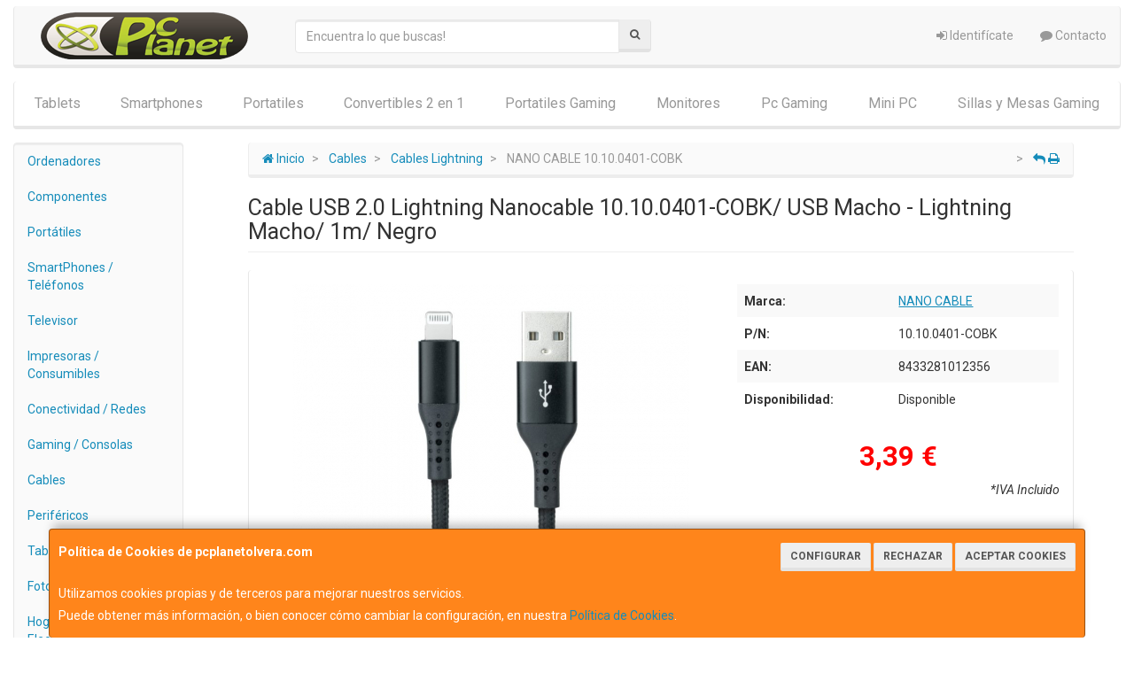

--- FILE ---
content_type: text/css
request_url: https://www.pcplanetolvera.com/assets/css/e_style.min.css?v=27
body_size: 82
content:
@import url("https://fonts.googleapis.com/css2?family=Roboto:ital,wght@0,300;0,400;0,700;1,400;1,700&display=swap");html{height:100%}body{font-family:"Roboto";color:#333333!important}.body-bg{}a,a:active{}a.activo,a:hover{}h1{}h2{}h3{}h4{}